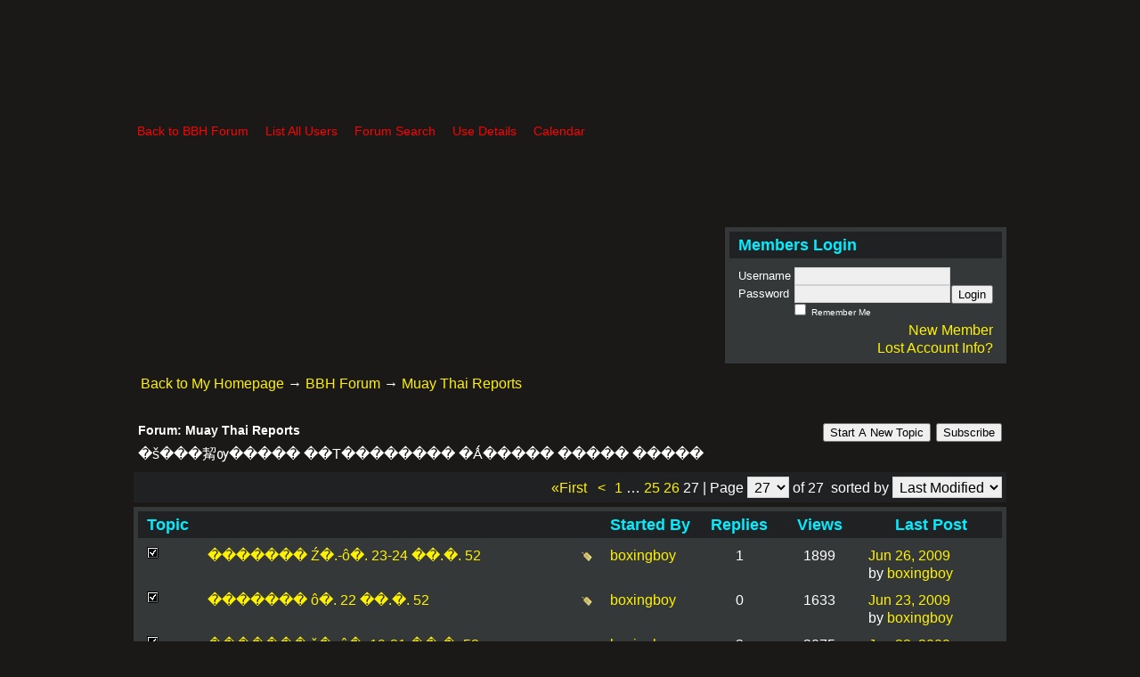

--- FILE ---
content_type: text/html; charset=UTF-8
request_url: https://boxingboy.activeboard.com/f483247/muay-thai-reports/?page=27&sort=lastModified
body_size: 13344
content:
			<!DOCTYPE HTML PUBLIC "-//W3C//DTD HTML 4.01 Transitional//EN" "http://www.w3.org/TR/html4/loose.dtd">
			<html xmlns="http://www.w3.org/1999/xhtml">
					
					
			<head>
				
				
		
				<meta property="og:image" content="https://www.sparklit.com/secure/image/forum/activeboard_icon_200.png" />


		<meta name="generator" content="ActiveBoard" />
				<meta http-equiv="Content-Type"	content="text/html; charset=UTF-8">
				<meta name="description" content="Boxing News Around The Worlds For Thai People.">
				


		<title>Muay Thai Reports - BBH Forum</title>
		
		<link rel="stylesheet" href="/templates/masterstyle.spark?aBID=121889&45c48cce2e2d7fbdea1afc51c7c6ad26" type="text/css">
		<link rel="SHORTCUT ICON" href="/favicon.ico">
		
		
				
		<style id="ab-page-style" type="text/css">
/*
==================================================================
CUSTOM STYLES
==================================================================
*/

/* Place all custom style rules here for easy future reference */


    
/*
==================================================================
RESET CSS
==================================================================
*/
html,body{display:block;width:100%;color:#000;background:#FFF;}
body,div,dl,dt,dd,ul,ol,li,h1,h2,h3,h4,h5,h6,pre,code,form,fieldset,legend,input,textarea,p,blockquote,th,td{margin:0;padding:0;}
table{border-collapse:collapse;border-spacing:0;width:100%;}
fieldset,img{border:0;}
address,caption,cite,code,dfn,em,strong,th,var{font-style:normal;font-weight:normal;}
li {list-style:none;}
caption,th {text-align:left;}
h1,h2,h3,h4,h5,h6{font-size:100%;font-weight:normal;}
q:before,q:after{content:'';}
abbr,acronym {border:0;font-variant:normal;}
sup,sub {line-height:-1px;vertical-align: text-top;}
sub {vertical-align:text-bottom;}
input, textarea, select{font-family:inherit;font-size:inherit;font-weight:inherit;}

.clear { clear:both; margin:0; padding:0; height:0; line-height:0; }


/*
==================================================================
THEME SPECIFIC HTML ELEMENTS
==================================================================
*/

table {font-size:inherit;font:100%;}
pre,code,kbd,samp,tt {font-family:monospace;*font-size:100%;line-height:100%;}
abbr,acronym{border-bottom:1px dotted #000;cursor:help;}
em{font-style:italic;}
blockquote,ul,ol,dl{margin:1em;}
ol,ul,dl{margin-left:2em;}
ol li{list-style:decimal outside;}
ul li{list-style:disc outside;}
dl dd{margin-left:1em;}
th,td{padding:0px;}
th{font-weight:bold;text-align:center;}
caption{margin-bottom:.5em;text-align:center;}
p,fieldset,pre{margin-bottom:1em;}
optgroup{font-style:normal;font-weight:bold;}

input,select { padding: 0.1em 0.2em; background:#efefef; border: 1px solid #d1d1d1; }
textarea { border: 1px solid #d1d1d1; box-sizing:border-box;-moz-box-sizing:border-box;-webkit-box-sizing:border-box; }
textarea:focus { background:#F4F4F4; border:1px solid #a1a1a1; }



/*
==================================================================
BODY
==================================================================
*/

html,body {
  background: #1B1918  top center no-repeat fixed;
  background-attachment:fixed;
}
body {
  color: #ffffff; 
  font:20px Verdana, Arial, Helvetica, sans-serif, Angsana, Cordia;*font-size:medium;*font:medium;
  line-height:1em; 
  padding-bottom: 4em;
}
a:link, a:active, a:visited { color: #fff200; text-decoration: none; }
a:hover, a:focus { color: #fcbd00; text-decoration: none; }

a.mod { font-weight: bold; color: #08ffff; }
a.mod:hover { font-weight: bold; }
a.admin { font-weight: bold; color: #05fc0d; }
a.admin:hover { font-weight: bold; }


/*
==================================================================
HEADERS
==================================================================
*/

h1{font-size:171%;}
h2{font-size:142%;}
h3{font-size:114%;}
h1{margin:1em 0;}
h2,h3{margin:1em 0 0.5em 0;}
h1,h2,h3,h4,h5,h6{font-family:"Trebuchet MS", Arial, Helvetica, sans-serif;}
h1,h2,h3,h4,h5,h6,strong{font-weight:bold;}

h1.pageHeader {
  position: relative;
  width: 980px !important;
  font-size: 171%;
  padding: 0.75em 0 0.5em 0;
  margin: 0 auto;
  color: #8A8A86;
}
.header {
  height:70px; margin: 0 0 .8em; width: 1000px; z-index: 500; position: relative; left: -10px; 
  border-radius: ; -moz-border-radius: ; -webkit-border-radius: ;
}
.header { background:  ; }

.header-logo { text-align: center; margin-bottom: 5px; }


/*
==================================================================
CONTAINERS
==================================================================
*/

.wrap { padding: 0 20px; }
.container { width: 980px !important; margin: 0 auto; }

.gen { font-size: 0.8em; }
.genmed { font-size: 0.8em; }
.gensmall { font-size: 0.8em; }

.pager { text-align: right; padding: 5px; margin-bottom: 5px; background: #202123; }

.inline-section-wrap {}
.section-wrap { background: #343839; border:   ; border-radius:  -moz-border-radius: ; -webkit-border-radius: ; }
.section-wrap, .inline-section-wrap { margin-bottom: 5px; padding: 0.25em; }

.section-wrap, .inline-section-wrap {
  border-radius: ; -moz-border-radius: ; -webkit-border-radius: ;
}

.section-wrap .tr-odd .td, .section-wrap .tr-even .td { background: none; }



/*
==================================================================
TABLE
==================================================================
*/

.table {
  border-collapse: separate; 
  /*font-size: 1em;*/
  margin: 0;
}
.th {
  font-size: 0.9em; margin:0; padding:0.3em 0.5em;
  font-family: "Trebuchet MS", Arial, Helvetica, sans-serif;
  color: #00eeff;
  background: #202123 ;
}
.th a, .th a:active, .th a:visited { color: ; }
.th a:hover { color: ; }

.tr-odd .td { color: ; background: #2E3233 ; }
.tr-even .td { color: ; background:  ; }

.th-first { text-align: left; padding-left: 10px; }
.th-first.th-last { padding-right: 10px; }
.th-first, .tr-even .td-first { }
.th-last, .tr-even .td-last { }
.th-text { margin:0; padding:0; }

.td, .td-first, .td-last { /*font-size:1em;*/ padding: 0.1em 0.5em; }
.tr-first .td { padding-top: 0.5em; }
.td-error { text-align: center; }

.th-first { 
  border-radius:  0 0 ; 
  -moz-border-radius:  0 0 ; 
  -webkit-border-radius:  0 0 ;
}
.th-last {
  border-radius: 0   0;
  -moz-border-radius: 0   0;
  -webkit-border-radius: 0   0;
}
.th-first.th-last {
  border-radius: ; -moz-border-radius: ; -webkit-border-radius: ;
}



/*
==================================================================
FORUM & TOPIC TITLES
==================================================================
*/

a.forum-title, a.forum-title:visited { color: ;  }
a.forum-title:hover { color: ;  }

a.topic-title, a.topic-title:visited { color: ;  }
a.topic-title:hover { color: ;  }



/*
==================================================================
WIDGETS
==================================================================
*/

.widget {
  color: ;
  background: #343839 ;
  margin-bottom: 5px;
  padding: 0.25em;
  border:   ;
  border-radius: ; -moz-border-radius: ; -webkit-border-radius: ;
}
.widget-alt {
  color: ;
  background: #202123 ;
  margin-bottom: 5px;
  padding: 0.25em;
  border-radius: ; -moz-border-radius: ; -webkit-border-radius: ;
}


/* === forum news === */
.news-widget { float: left; }
.news-entry-widget .table { margin-bottom: 0 !important; }

/* === meta === */
.meta-widget { float: right; }

/* === menu === */
.menu-widget { padding: 0; color:#00f4fc; background: !important; background-color:transparent !important; }
.menu-widget a, .menu-widget a:visited { color:#fc0303; }
.menu-widget a:hover { color:#ff0000; }
.menu-widget .table { margin: 0 !important; width: auto !important; }
.menu-widget .table .ab_menu_item, .menu-widget .table .ab_menu_item_hover { font-size: 14px; padding:  0.25em 0.75em 0.25em 0; text-align: left; width: auto !important; }
.menu-widget .table .ab_menu_item { background: ; }
.menu-widget .table .ab_menu_item_hover { background: ; }
.menu-widget .table .ab_menu_sub_item_div { z-index: 1000; }
.menu-widget .table .ab_menu_sub_item { font-size: 14px; padding:  0.25em 0.5em; background:#343839 ; width: 200px; }
.menu-widget .table .ab_menu_sub_item_hover { background:#343839 ; padding:  0.25em 0.5em; width: 200px; }
.menu-widget .table .ab_menu_sub_item a, .menu-widget .ab_menu_sub_item a:visited { color:; }
.menu-widget .table .ab_menu_sub_item a:hover { color:; } 

/* === chatbox === */
.chatbox-widget { }
.chatbox-nav { padding: 2px; text-align: center; }
.chatbox-text { margin: 0; }
.chatbox-text td { padding: 0px; }
.chatbox-input { font-size: 14px; width: 100%; border: 0px solid black; padding: 2px 2px 2px 5px; height: 16px; box-sizing: border-box; }
.chatbox-widget .table > tbody > tr > td { padding: 2px; }
.chatbox-widget .table > tbody .tr-last {}
.chatbox-widget .chatboxrow-even {}
.chatbox-widget .chatboxrow-odd { background-color: #2E3233; }
.chatbox-options { text-align: right; }
.chatboxrow td { line-height: 1; }

/* === chatbox emoticons === */
.emote-selector { height: 24px; width: 26px; padding-right: 5px; display: table-cell; }
.emote-selector a { height: 24px; width: 12px; display: table-cell; vertical-align: middle; }
.emote-selector img { border: 0; padding: 0; margin: 0; vertical-align: middle; margin-top: -7px; }
.emoticon-chat-widget { background: #202123; }
.emoticon-chat-widget table { margin: 0; }
.emoticon-chat-widget td { padding: 2px; }
.emoticon-chat-widget #custom-tab, .emoticon-chat-widget #default-tab { padding: 5px; }
.emoticon-chat-widget #custom-tab.selected, .emoticon-chat-widget #default-tab.selected { text-decoration: underline; }

/* === forum list === */
.forum-options { float: right; }
.forum-title { font-size: 0.8em; }
.forum-description { font-size: 14px; margin: 0; }
.forum-subforums { font-size: 12px; }
.forum-topics, .forum-posts { text-align: center; }
.forum-lastpost { padding-left: 10px; padding-right: 10px; }

/* === topic list === */
.topic-info, .forum-info, .topic-status, .topic-forum, .topic-startedby, .topic-lastpost, .topic-views, .topic-rating, .topic-replies { vertical-align:top; padding-top:5px; }
.topic-title { font-size: 0.8em; }
.topic-replies, .topic-views { text-align: center; }
.topic-lastpost { padding: 6px 10px 0; }
.postdetails { font-size: 0.8em; }
.topics-preview q { padding: 10px; font-size: 1em; display: block; text-align: center; }
.postbody q { padding: 10px; font-size: 12px; display: block; }
.postbody q::before { content: '" '; }
.postbody q::after { content: ' "'; }
.topics-preview .postbody { background: none; }
.topics-preview .moderatelinks { text-align: right; }

.forum-page-wrap { text-align: left; }
.forum-page-title { font-weight: bold; }
.forum-page-title h2 { font-size: 14px; }
.forum-page-desc { margin-top: 5px; }
.subforum-buttons { float: right; }
.subforum-admin-options { float: right; }

/* === blog forum topic list === */
.blog-section-wrap { text-align: left; }
.blog-section-wrap .section-wrap { background: #202123; }
.blog-section-wrap .section-wrap, .blog-section-wrap .inline-section-wrap { padding: 10px; }
.blog-section-wrap .topic-info { font-size: 1em; }
.blog-topic-title { margin-top: 5px; margin-bottom: 10px; }
.blog-topic-title .topic-title { }
.blog-topic-content { padding: 5px; }
.blog-topic-tags { float: right; }
.blog-topic-tags > div.genmed { max-width: 100% !important; }


/* === general list widget css === */
.topics td, .subforums td, .category td { padding-top: 0.5em; }


/* ===  topic view === */
.thread td { vertical-align: top; }
.thread-title-wrap { text-align: left; }
.thread-title h2 { font-size: 16px; }
.thread-buttons { float:right; }
.inline-pager { text-align: right; }
.comment-subject { margin: 0; }
.comment-content { padding: 5px; }
.comment-content { min-height: 170px; }
.comment-meta { padding: 5px; }
.comment-body, .comment-signature { padding: 0.5em 0; }
.comment-meta-author { font-size: 1.2em; }
.comment-meta-author, .comment-meta-avatar, .comment-meta-rank { margin-bottom: 10px; }
.comment-meta-details { color: #989D3C; }
.comment-meta-pending { margin-bottom: 10px; text-align: center; }
.comment-meta-rating { float: left;  }
.comment-taglist { padding: 5px; }

/* === poll === */
.poll-widget { width: 400px; margin: 0 auto; text-align: center; }


/* === forum messages === */
.messages-widget { padding: 10px; }
.messages-widget .table { margin: 0 !important; } 
.messages-widget .message-content { text-align: center; }

/* === breadcrumb === */
.breadcrumb-widget { 
  text-align: left; padding: 0.5em;
  background: none;
  /*background: #202123;*/ 
  /*border-radius:  -moz-border-radius: ; -webkit-border-radius: ;*/ 
}

/* === statistics === */
.stats-widget {}
.stats-widget .table { margin-bottom: 0 !important; }

/* === community funding === */
.funding-widget {}
.funding-widget .table { margin-bottom: 0 !important; }

/* === jumplink === */
.jumplink-widget { text-align: right; }

/* === quickreply === */
.quickreply-widget {}

/* === tag cloud === */
.tagcloud-widget { margin: 1em auto; }
.tagcloud-widget .td-first.td-last { padding: 1em; }

/* === search === */
.search-widget {}

/* === profile section === */
.profile-widget { background: none; padding: 0; }
.profile-widget .profile-menu.widget {  }
.profile-widget .inline-widget { margin-bottom: 0; }

/* === calendar === */
.calendar-widget .table { border-collapse: collapse; }
.calendar-month {}
.calendar-month { padding: 10px; text-align: center; }
.calendar-cell-active { border: 1px solid black; }
.calendar-cell-empty { border: 1px solid black; background: #202123; }
.calendar-cell-today { background: #202123; }
.calendar-holiday-text { font-style: italic; }
.calendar-event-list { margin-left: 10px !important; padding-left: 10px !important; }
.calendar-event-list li { list-style-image: inherit; list-style-position: inside: list-style-type: inherit; }
.calendar-weekly-startrow {}
.calendar-weekly-startrow th { padding: 5px; }
.calendar-weekly-endrow td { padding-bottom: 15px; }

/* === member list === */
.memberlist-widget thead th { text-align: left; padding:2px 5px; }

/* === forum info === */
.forum-info-widget {}
.forum-info-widget .table, .legend-widget .table { width: 300px; margin:0; }

/* === legend === */
.legend-widget {}
.legend-widget .td { font-size: 14px; padding: 0.1em 0.5em; }

/* === preview-widget === */
.preview-widget.widget { padding: 0; }


/* ===  === */
/* ===  === */



/*
==================================================================
MISC
==================================================================
*/

/* === promotional, rss, subscribe-to-forum images === */
.subforum-imagelinks { text-align: right; }



/*
==================================================================
YUI TABS
==================================================================
*/

.yui-skin-sam .yui-navset .yui-content { margin-bottom: 10px; }
.yui-navset .yui-nav, .yui-navset .yui-nav li, .yui-navset .yui-nav li em, .yui-navset .yui-nav ul {}

.yui-skin-sam .yui-navset .yui-nav,.yui-skin-sam .yui-navset .yui-navset-top .yui-nav{border-color:transparent;}
.yui-skin-sam .yui-navset .yui-nav a,.yui-skin-sam .yui-navset .yui-navset-top .yui-nav a{border-width:1px;border-style:solid;}
.yui-skin-sam .yui-navset .yui-nav .selected a,.yui-skin-sam .yui-navset .yui-nav .selected a:focus,.yui-skin-sam .yui-navset .yui-nav .selected a:hover{background-color: #202123;}
.yui-skin-sam .yui-navset .yui-nav a:hover,.yui-skin-sam .yui-navset .yui-nav a:focus{background:#202123;}
.yui-skin-sam .yui-navset .yui-content{ border-width: 1px; border-style: solid; }
.yui-skin-sam .yui-navset .yui-content,.yui-skin-sam .yui-navset .yui-navset-top .yui-content{border-color:#202123;}
.yui-skin-sam .yui-navset-left .yui-content{border-color:transparent;}
.yui-skin-sam .yui-navset-bottom .yui-content,.yui-skin-sam .yui-navset .yui-navset-bottom .yui-content{border-color:transparent;}
.yui-skin-sam .yui-navset .yui-nav a,.yui-skin-sam .yui-navset .yui-navset-top .yui-nav a{border:1px solid #202123;}
.yui-skin-sam .yui-navset .yui-nav a em,.yui-skin-sam .yui-navset .yui-navset-top .yui-nav a em{border:1px solid #202123;}



.yui-navset .yui-nav li,.yui-navset .yui-navset-top .yui-nav li,.yui-navset .yui-navset-bottom .yui-nav li{margin:0 .5em 0 0;}
.yui-navset-left .yui-nav li,.yui-navset-right .yui-nav li{margin:0 0 .5em;}
.yui-navset .yui-content .yui-hidden{position:absolute;left:-999999px;visibility:hidden;}
.yui-navset .yui-navset-left .yui-nav,.yui-navset .yui-navset-right .yui-nav,.yui-navset-left .yui-nav,.yui-navset-right .yui-nav{width:6em;}
.yui-navset-top .yui-nav,.yui-navset-bottom .yui-nav{width:auto;}.yui-navset .yui-navset-left,.yui-navset-left{padding:0 0 0 6em;}
.yui-navset-right{padding:0 6em 0 0;}
.yui-navset-top,.yui-navset-bottom{padding:auto;}
.yui-nav,.yui-nav li{margin:0;padding:0;list-style:none;}
.yui-navset li em{font-style:normal;}
.yui-navset{position:relative;zoom:1;}
.yui-navset .yui-content,.yui-navset .yui-content div{zoom:1;}
.yui-navset .yui-content:after{content:'';display:block;clear:both;}
.yui-navset .yui-nav li,.yui-navset .yui-navset-top .yui-nav li,.yui-navset .yui-navset-bottom .yui-nav li{display:inline-block;display:-moz-inline-stack;*display:inline;vertical-align:bottom;cursor:pointer;zoom:1;}
.yui-navset-left .yui-nav li,.yui-navset-right .yui-nav li{display:block;}
.yui-navset .yui-nav a{position:relative;}
.yui-navset .yui-nav li a,.yui-navset-top .yui-nav li a,.yui-navset-bottom .yui-nav li a{display:block;display:inline-block;vertical-align:bottom;zoom:1;}
.yui-navset-left .yui-nav li a,.yui-navset-right .yui-nav li a{display:block;}
.yui-navset-bottom .yui-nav li a{vertical-align:text-top;}
.yui-navset .yui-nav li a em,.yui-navset-top .yui-nav li a em,.yui-navset-bottom .yui-nav li a em{display:block;}
.yui-navset .yui-navset-left .yui-nav,.yui-navset .yui-navset-right .yui-nav,.yui-navset-left .yui-nav,.yui-navset-right .yui-nav{position:absolute;z-index:1;}
.yui-navset-top .yui-nav,.yui-navset-bottom .yui-nav{position:static;}
.yui-navset .yui-navset-left .yui-nav,.yui-navset-left .yui-nav{left:0;right:auto;}
.yui-navset .yui-navset-right .yui-nav,.yui-navset-right .yui-nav{right:0;left:auto;}
.yui-skin-sam .yui-navset .yui-nav,.yui-skin-sam .yui-navset .yui-navset-top .yui-nav{border-style:solid;border-width:0 0 0px;zoom:1;}
.yui-skin-sam .yui-navset .yui-nav li,.yui-skin-sam .yui-navset .yui-navset-top .yui-nav li{margin:0 .16em 0 0;padding:1px 0 0;zoom:1;}
.yui-skin-sam .yui-navset .yui-nav .selected,.yui-skin-sam .yui-navset .yui-navset-top .yui-nav .selected{margin:0 .16em 0 0;}
.yui-skin-sam .yui-navset .yui-nav a,.yui-skin-sam .yui-navset .yui-navset-top .yui-nav a{border-width:0 1px;position:relative;text-decoration:none;}
.yui-skin-sam .yui-navset .yui-nav a em,.yui-skin-sam .yui-navset .yui-navset-top .yui-nav a em{border-width:1px 0 0;cursor:hand;padding:.25em .75em;left:0;right:0;bottom:0;top:-1px;position:relative;}
.yui-skin-sam .yui-navset .yui-nav .selected a,.yui-skin-sam .yui-navset .yui-nav .selected a:focus,.yui-skin-sam .yui-navset .yui-nav .selected a:hover{}
.yui-skin-sam .yui-navset .yui-nav a:hover,.yui-skin-sam .yui-navset .yui-nav a:focus{outline:0;}
.yui-skin-sam .yui-navset .yui-nav .selected a em{padding:.35em .75em;}
.yui-skin-sam .yui-navset .yui-nav .selected a,.yui-skin-sam .yui-navset .yui-nav .selected a em{}
.yui-skin-sam .yui-navset .yui-content{}
.yui-skin-sam .yui-navset .yui-content,.yui-skin-sam .yui-navset .yui-navset-top .yui-content{border-width:1px;border-style:solid;padding:.25em .5em;}
.yui-skin-sam .yui-navset-left .yui-nav,.yui-skin-sam .yui-navset .yui-navset-left .yui-nav,.yui-skin-sam .yui-navset .yui-navset-right .yui-nav,.yui-skin-sam .yui-navset-right .yui-nav{border-width:0 5px 0 0;Xposition:absolute;top:0;bottom:0;}
.yui-skin-sam .yui-navset .yui-navset-right .yui-nav,.yui-skin-sam .yui-navset-right .yui-nav{border-width:0 0 0 5px;}
.yui-skin-sam .yui-navset-left .yui-nav li,.yui-skin-sam .yui-navset .yui-navset-left .yui-nav li,.yui-skin-sam .yui-navset-right .yui-nav li{margin:0 0 .16em;padding:0 0 0 1px;}.yui-skin-sam .yui-navset-right .yui-nav li{padding:0 1px 0 0;}
.yui-skin-sam .yui-navset-left .yui-nav .selected,.yui-skin-sam .yui-navset .yui-navset-left .yui-nav .selected{margin:0 -1px .16em 0;}
.yui-skin-sam .yui-navset-right .yui-nav .selected{margin:0 0 .16em -1px;}
.yui-skin-sam .yui-navset-left .yui-nav a,.yui-skin-sam .yui-navset-right .yui-nav a{border-width:1px 0;}
.yui-skin-sam .yui-navset-left .yui-nav a em,.yui-skin-sam .yui-navset .yui-navset-left .yui-nav a em,.yui-skin-sam .yui-navset-right .yui-nav a em{border-width:0 0 0 1px;padding:.2em .75em;top:auto;left:-1px;}
.yui-skin-sam .yui-navset-right .yui-nav a em{border-width:0 1px 0 0;left:auto;right:-1px;}
.yui-skin-sam .yui-navset-left .yui-nav a,.yui-skin-sam .yui-navset-left .yui-nav .selected a,.yui-skin-sam .yui-navset-left .yui-nav a:hover,.yui-skin-sam .yui-navset-right .yui-nav a,.yui-skin-sam .yui-navset-right .yui-nav .selected a,.yui-skin-sam .yui-navset-right .yui-nav a:hover,.yui-skin-sam .yui-navset-bottom .yui-nav a,.yui-skin-sam .yui-navset-bottom .yui-nav .selected a,.yui-skin-sam .yui-navset-bottom .yui-nav a:hover{background-image:none;}
.yui-skin-sam .yui-navset-left .yui-content{border-width:1px;border-style:solid;}
.yui-skin-sam .yui-navset-bottom .yui-nav,.yui-skin-sam .yui-navset .yui-navset-bottom .yui-nav{border-width:5px 0 0;}
.yui-skin-sam .yui-navset .yui-navset-bottom .yui-nav .selected,.yui-skin-sam .yui-navset-bottom .yui-nav .selected{margin:0 .16em 0 0;}
.yui-skin-sam .yui-navset .yui-navset-bottom .yui-nav li,.yui-skin-sam .yui-navset-bottom .yui-nav li{padding:0 0 1px 0;vertical-align:top;}
.yui-skin-sam .yui-navset .yui-navset-bottom .yui-nav a em,.yui-skin-sam .yui-navset-bottom .yui-nav a em{border-width:0 0 1px;top:auto;bottom:-1px;}
.yui-skin-sam .yui-navset-bottom .yui-content,.yui-skin-sam .yui-navset .yui-navset-bottom .yui-content{border-width:1px;border-style:solid;}






</style>            <script type="text/javascript" src="/js.ln/jquery/js/jquery-1.8.2.min.js"></script>
            		
		<script type='text/javascript'>

				$(document).ready(function(){
			$("#popupContactClose").click(function(){
				disablePopup();
			});
			$("#backgroundPopup").click(function(){
				disablePopup();
			});
			$(document).keyup(function(e){
				if(e.keyCode==27 && popupStatus==1){
					disablePopup();
				}
			});
			 
			$(window).resize(function(){
				if(popupStatus==1){
					centerPopup();
				}	
			});
		});
		
		function toggle(obj) {
			var el = document.getElementById(obj);
			if ( el.style.display != 'none' ) {
				el.style.display = 'none';
			}
			else {
				el.style.display = '';
			}
		}

		
			function checkBoxes()
			{
				var items = document.getElementsByName('topicMoveDelete[]');
				var list = '';
				var firstElement = 0;
				

				
				for(var i=0; i< items.length; i++)
				{
					if(items[i].checked)
					{
						if(firstElement==0)
							list += items[i].value;
						else
							list += ';'+items[i].value;
						firstElement++;
					}
				}
				
				if(list.length < 1){
					alert("Please select one or more topics.");
					return false;
				}
				
				document.getElementById('checkedBoxes').value = list;
				return true;
			}

			function setTopicFormAction(action){
				document.topicAction.action = action;
			}

			function setButtonIMG(image,id) {
				document.getElementById(id).src = image;
			}
			
			//----------------------------------------------------------------------------------
			//		Comment menu JS
			//----------------------------------------------------------------------------------
			var hideMenu = new Array();
			function findCommentOptionMenuItem(id) {
				var i;
				for (i=0; i<hideMenu.length; i++) {
					if (hideMenu[i][0] == id) {
						return i;
					}
				}
				hideMenu.push(new Array(id,'0'));
				return hideMenu.length-1;
			}
			function showCommentOptionMenu(id, btn) {
				hideMenu[findCommentOptionMenuItem(id)][1] = '0';
			}
			function hideCommentOptionMenu(id) {
				if (document.getElementById(id)) {
					hideMenu[findCommentOptionMenuItem(id)][1] = '1';
					var t=setTimeout("closeCommentOptionMenu('"+id+"')",333);
				}
			}
			function closeCommentOptionMenu(id) {
				if (hideMenu[findCommentOptionMenuItem(id)][1] == '1') {
					document.getElementById(id).style.display='none';
				}
				hideMenu[findCommentOptionMenuItem(id)][1] = '0';
			}
			function toggleCommentOptionMenu(id, btn)
			{
				var menuSel = $('#'+id);
				menuSel.css('position','absolute');
				if (menuSel.css('display') == 'none')
				{
					menuSel.css('left', '-9999px');
					menuSel.show();
					
					var f = parseInt(menuSel.css('font-size'));
					if (f < 12)
						f = 12;
					var width = f * 10;
					menuSel.css('width', width+'px');
					
					var buttonSel = $(btn);
					
					menuSel.css('top', (buttonSel.outerHeight() + 5) + 'px');
					menuSel.css('left', (buttonSel.outerWidth() - menuSel.outerWidth()) + 'px');
				}
				else
				{
					menuSel.hide();
				}
			}

			//----------------------------------------------------------------------------------
			//		Tag UI JS
			//----------------------------------------------------------------------------------
			var hideTagMenu = new Array();
			function findTagOptionMenuItem(id) {
				var i;
				for (i=0; i<hideTagMenu.length; i++) {
					if (hideTagMenu[i][0] == id) {
						return i;
					}
				}
				hideTagMenu.push(new Array(id,'0','0'));
				return hideTagMenu.length-1;
			}
			function showTagOptionMenu(id) {
				hideTagMenu[findTagOptionMenuItem(id)][1] = '0';
			}
			function hideTagOptionMenu(id) {
				if (document.getElementById(id)) {
					hideTagMenu[findTagOptionMenuItem(id)][1] = '1';
					var t=setTimeout("closeTagOptionMenu('"+id+"')",333);
				}
			}
			function closeTagOptionMenu(id) {
				index = findTagOptionMenuItem(id);
				//console.log(hideTagMenu[index][0]+" "+hideTagMenu[index][1]+" "+hideTagMenu[index][2]);
				if (hideTagMenu[index][1] == '1' && hideTagMenu[index][2] != '1') {
					document.getElementById(id).style.display='none';
					hideTagMenu[findTagOptionMenuItem(id)][1] = '0';
				}
			}
			function toggleTagOptionMenu(id, tagMenuButton, tagMenuInput) {
				//var tagMenu = document.getElementById(id);
				var tagMenuSel = $('#'+id);
				//if (tagMenu.style.display == 'none') {
				if (tagMenuSel.css('display') == 'none') {
					
					var tagMenuButtonSel = $(tagMenuButton),
						x = tagMenuButtonSel.position().left + tagMenuButtonSel.width(),
						y = tagMenuButtonSel.position().top - tagMenuButtonSel.height() - 8;
					
					
					//var tagMenuButtonRegion = YAHOO.util.Region.getRegion(tagMenuButton);
					//var x = tagMenuButtonRegion.right;
					//var y = tagMenuButtonRegion.top;
					//y -= tagMenuButtonRegion.height - 8;

					//tagMenu.style.display = 'block'; // without this 'w' will be NaN
					tagMenuSel.show();

					var w = tagMenuSel.width(),
						h = tagMenuSel.height();
					//var tagMenuRegion = YAHOO.util.Region.getRegion(tagMenu);
					//var w = tagMenuRegion.width;
					//var h = tagMenuRegion.height;
					
					x += 4;

					rx = x + w;
					if (rx > $(document).width()) {
						x -= w;
						y = tagMenuButtonSel.position().top + tagMenuButtonSel.height() + 4;
					}
						
					by = y + h;
					if (by > $(document).height()) {
						y = tagMenuButtonSel.position().top - h - 4;
					}

					tagMenuSel.css('left', x.toString()+'px');
					tagMenuSel.css('top', y.toString()+'px');
					//tagMenu.style.left = x.toString()+'px';
					//tagMenu.style.top = y.toString()+'px';

					document.getElementById(tagMenuInput).focus();
				} else {
					tagMenuSel.hide();
					//tagMenu.style.display = 'none';
				}
			}
			function justRegisterRightClickForTagOptionMenu(id) {
				hideTagMenu[findTagOptionMenuItem(id)][2] = '1';
			}
			function registerRightClickForTagOptionMenu(id) {
				hideTagMenu[findTagOptionMenuItem(id)][2] = '1';
				var t=setTimeout("justClearRightClickForTagOptionMenu('"+id+"')",3000);
			}
			function justClearRightClickForTagOptionMenu(id) {
				hideTagMenu[findTagOptionMenuItem(id)][2] = '0';
			}
			function clearRightClickForTagOptionMenu(id) {
				hideTagMenu[findTagOptionMenuItem(id)][2] = '0';
				closeTagOptionMenu(id);
			}
		</script>	
					<script type="text/javascript">
				customPos = -1;
				
				function hilite(e, c) {
					if (e && c)
						e.className=c;
				}
				
				function lolite(e, c) {
					if (e && c)
						e.className=c;
				}
			</script>
	
						<script type="text/javascript">
				var curTopicIDForTagCallback = null;
				function recordTopicTag(aBID, topicID, abKey, image) {
					var tagSel = $('#tagInput'+topicID),
						tagAddButtonSel = $('#tagInputAddButton'+topicID);
					var tag = tagSel.val();

					tagSel.val('');
					tagAddButtonSel.attr('src', image);
					
					if (tag !== null && tag !== undefined && tag.length > 0) {
						curTopicIDForTagCallback = topicID;
						var postData = "aBID="+aBID+"&topicID="+topicID+"&tag="+encodeURI(tag).replace(/\+/g, "%2B")+"&abKey="+abKey+"&action=83";
						$.get('/tagit.spark?'+postData, handleTagSuccess);
					}
				}

				function removeTopicTag(tagID, aBID, topicID, abKey, image) {
					var tagSel = $('#tag'+tagID);
					tagSel.attr('src', image);
					
					if (tagID !== null && tagID !== undefined) {
						curTopicIDForTagCallback = topicID;
						var postData = "aBID="+aBID+"&topicID="+topicID+"&tagID="+tagID+"&abKey="+abKey+"&action=70"; 
						$.get('/tagit.spark?'+postData, handleTagSuccess);
					}
				}
				
				var handleTagSuccess = function(data) {
					document.getElementById("tagUI"+curTopicIDForTagCallback).innerHTML = data; 
					toggleTagOptionMenu("tagsMenu"+curTopicIDForTagCallback, document.getElementById("tagsMenuButton"+curTopicIDForTagCallback), "tagInput"+curTopicIDForTagCallback);
				};
			</script>
		            <script type="text/javascript">
                $(document).ready(function () {
                    var lock;
                    $(this).on('mousemove', function () {
                        if (!lock) {
                            lock = true;
                            $.ajax({
                                'type': 'POST',
                                'dataType': 'json',
                                'url': '//boxingboy.activeboard.com/forum.spark?a=118',
                                'data': {
                                    'aBID': 121889,
                                    'rt': 2,
                                    'a': 118,

                                    'ID': -1, 

                                }
                            });
                            setTimeout(function () {
                                lock = false;
                            }, 420000);
                        }
                    });
                });
            </script>
            		</head>
		<body id="abBodyTag" bgcolor="" text="#000000" 
		link="#000000" vlink="#000000" 		      style="margin: 0" class="explicit">
		<div id="uWrap" class="uWrap">
		<div class="wrap">
  
  <div class="container" style="">
  
    <div style="width: 728px; margin: 1em auto;"><div style="width:728px; height:90px;">
<!-- AB - Leaderboard [async] -->
<div id="placement_68329_0"></div>
<script type="text/javascript">if (!window.AdButler){(function(){var s = document.createElement("script"); s.async = true; s.type = "text/javascript";s.src = 'https://servedbyadbutler.com/app.js';var n = document.getElementsByTagName("script")[0]; n.parentNode.insertBefore(s, n);}());}</script>
<script type="text/javascript">
    var AdButler = AdButler || {}; AdButler.ads = AdButler.ads || [];
    var abkw = window.abkw || '';
    var plc68329 = window.plc68329 || 0;
    //document.write('<'+'div id="placement_68329_'+plc68329+'"></'+'div>');
    AdButler.ads.push({handler: function(opt){ AdButler.register(142519, 68329, [728,90], 'placement_68329_'+opt.place, opt); },
        opt: { place: plc68329++, keywords: abkw, domain: 'servedbyadbutler.com', click:'CLICK_MACRO_PLACEHOLDER', adserveVersion:'adserve' }});
</script>
</div></div>
    
    
    
    
    
    
      		<script type="text/javascript" src="/js/forum_menu.js?v=1337"></script>
				<div class="menu-widget widget" style="">
		<table class="forumline borderline table" id="controlBarTable" cellSpacing="0" cellpadding="0" style="table-layout: fixed;width: 100%; margin-bottom: 10px">
			<tbody>
				<tr class="tr-first tr-last">
							<td id="custom_mnu_0_parent" class="ab_menu_item td td-first" width="20%" align="center" 
			onmouseover="hilite(this,'ab_menu_item_hover')" onmouseout="lolite(this,'ab_menu_item')"
			 onclick="if(!clickTrap){window.location='https://boxingboy.activeboard.com/'} clickTrap=false;" 
			style="cursor: pointer;">
			
			<div class="menu-item-wrap"><div style="padding: 4px;"><a nohref>Back to BBH Forum</a></div></div>		</td>
				<td id="custom_mnu_1_parent" class="ab_menu_item td" width="20%" align="center" 
			onmouseover="hilite(this,'ab_menu_item_hover')" onmouseout="lolite(this,'ab_menu_item')"
			 onclick="if(!clickTrap){ alert('Please log in first.');} clickTrap=false;" 
			style="cursor: pointer;">
			
			<div class="menu-item-wrap"><div style="padding: 4px;"><a nohref onclick=" alert('Please log in first.');; clickTrap=true; ">List All Users</a></div></div>		</td>
				<td id="custom_mnu_2_parent" class="ab_menu_item td" width="20%" align="center" 
			onmouseover="hilite(this,'ab_menu_item_hover')" onmouseout="lolite(this,'ab_menu_item')"
			 onclick="if(!clickTrap){ab_mnu_show('custom_mnu_2', this);} clickTrap=false;" 
			style="cursor: pointer;">
			
			<div class="menu-item-wrap"><div style="padding: 4px;"><a nohref>Forum Search</a></div>		<div id="custom_mnu_2" class="ab_menu_sub_item_div" style="display: none; position: absolute;" onclick="clickTrap=true">
			<table class="forumline borderline row1" cellspacing="0" cellpadding="0" style="width: 260px;">
				<tr>
					<td class="ab_menu_sub_item" style="padding-top: 10px; text-align: center;">
						<div style="padding: 4px;"><nobr><form action="https://boxingboy.activeboard.com/p/results/" method=post>
<input name=keywords type=text size=25>&nbsp;<input name=searchkeywords type=text size=25 value="" style="position:absolute; left:-9999px;">&nbsp;<button name=search type=submit>Search</button>
</form>
<a href="https://boxingboy.activeboard.com/p/search/">Advanced Search</a>
</nobr></div>
					</td>
				</tr>
			</table>
		</div>
		<script>
			ab_mnu_register('custom_mnu_2');
		</script>
		</div>		</td>
				<td id="custom_mnu_3_parent" class="ab_menu_item td" width="20%" align="center" 
			onmouseover="hilite(this,'ab_menu_item_hover')" onmouseout="lolite(this,'ab_menu_item')"
			 onclick="if(!clickTrap){ alert('Please log in first.');} clickTrap=false;" 
			style="cursor: pointer;">
			
			<div class="menu-item-wrap"><div style="padding: 4px;"><a nohref onclick=" alert('Please log in first.');; clickTrap=true; ">Use Details</a></div></div>		</td>
				<td id="custom_mnu_4_parent" class="ab_menu_item td" width="20%" align="center" 
			onmouseover="hilite(this,'ab_menu_item_hover')" onmouseout="lolite(this,'ab_menu_item')"
			 onclick="if(!clickTrap){ alert('Please log in first.');} clickTrap=false;" 
			style="cursor: pointer;">
			
			<div class="menu-item-wrap"><div style="padding: 4px;"><a nohref onclick=" alert('Please log in first.');; clickTrap=true; ">Calendar</a></div></div>		</td>
						</tr>
			</tbody>
		</table>
		</div>
		
		<script>
			ab_mnu_init_all();
			clickTrap=false;
		</script>
		
    
    <div class="header"></div>
    
    <div class="top">
      
        			<div class="meta-widget widget">
				<table class="table" cellspacing=0 cellpadding=0 style="">
					<thead>
						<tr class="tr tr-first tr-last">
							<th class="thTop th th-first th-last">
								<div class="th-text">
									<a name="loginBox"></a>
									Members Login								</div>
							</th>
						</tr>
					</thead>
					<tbody>
						<tr class="tr tr-first tr-last">
							<td class="td td-first td-last">
								<div class="genmed">
											<form action="/forum.spark?aBID=121889" method=post style="margin: 0px;">
		<input type=hidden name="page" value="27">
<input type=hidden name="sort" value="lastModified">
<input type=hidden name="aBID" value="121889">
		<table border=0 cellspacing=0 cellpadding=0 class="genmed" style="margin: 0;">
			<tr>
				<td>Username&nbsp;</td>
				<td><input style="vertical-align: middle" value=""
					type="text" name="forumUserName"><br />
				</td>
				<td>&nbsp;</td>
			</tr>
			<tr>
				<td>Password&nbsp;</td>
				<td><input type="password"
					name="forumPassword">
				</td>
				<td>
					<button type="submit" onsubmit="this.form.action.value='login'">Login</button>
				</td>
			</tr>
			<tr>
				<td>&nbsp;</td>
				<td>
					<input type=checkbox style="vertical-align: middle; float: left;" name="rememberLogin" value="1">
					<span class="gensmall" style="float: left;"> &nbsp; Remember Me </span>
				</td>
				<td>&nbsp;</td>
			</tr>
		</table>
					<div style="float:right; text-align:right;">
				<a href="//boxingboy.activeboard.com/forum.spark?aBID=121889&p=4" title="New Member">New Member</a><br>
				<a href="//boxingboy.activeboard.com/forum.spark?aBID=121889&p=6" title="Forgot Account Information">Lost Account Info?</a> 
			</div>
		<div class="clear"></div>
		<input type="hidden" name="uat" value="3">

		</form>								</div>
							</td>
						</tr>
					<tbody>
				</table>
			</div>
			
      
      
      <div class="clear"></div>
    </div>
    
    
    
    
      <div class="breadcrumb-widget widget gen"><a href="http://www.boxingboy.vze.com" target="">Back to My Homepage</a> &rarr; <a href="https://boxingboy.activeboard.com/">BBH Forum</a> &rarr; <a href="https://boxingboy.activeboard.com/f483247/muay-thai-reports/">Muay Thai Reports</a></div>
      <div class="inline-section-wrap subforum-inline-text">
  <div class="forum-page-wrap">
    <div class="subforum-buttons">
      <button onclick="self.location='https://boxingboy.activeboard.com/p/new/?subForumID=483247';">Start A New Topic</button>
      <button onclick="self.location='https://boxingboy.activeboard.com/f483247/muay-thai-reports/?a=55';">Subscribe</button>
      
    </div>
    <div class="forum-page-title"><h2>Forum: Muay Thai Reports</h2></div>
    <div class="forum-page-desc genmed">�š���觢ѹ����� ��Т�������� �Ǻ����� ����� �����</div>
  </div>
  <div class="clear"></div>
</div>





<div class="pager">
  <span class="genmed row3genmed" style=""><span style=""> <a href="https://boxingboy.activeboard.com/f483247/muay-thai-reports/?page=1&sort=lastModified" class="" style="padding: 2px; text-decoration: none;" title="First">&#171;First&nbsp;</a><a href="https://boxingboy.activeboard.com/f483247/muay-thai-reports/?page=26&sort=lastModified" class="" style="padding: 2px; text-decoration: none;" title="Previous">&nbsp;&lt;&nbsp;</a> <a href="https://boxingboy.activeboard.com/f483247/muay-thai-reports/?page=1&sort=lastModified">1</a> &#0133; <a href="https://boxingboy.activeboard.com/f483247/muay-thai-reports/?page=25&sort=lastModified">25</a>  <a href="https://boxingboy.activeboard.com/f483247/muay-thai-reports/?page=26&sort=lastModified">26</a>  27  | Page 
<select id='itemPageIndex_0' name='itemPageIndex' onChange="changeCurrentPageEvent(this.id)"><option value="1">1</option><option value="2">2</option><option value="3">3</option><option value="4">4</option><option value="5">5</option><option value="6">6</option><option value="7">7</option><option value="8">8</option><option value="9">9</option><option value="10">10</option><option value="11">11</option><option value="12">12</option><option value="13">13</option><option value="14">14</option><option value="15">15</option><option value="16">16</option><option value="17">17</option><option value="18">18</option><option value="19">19</option><option value="20">20</option><option value="21">21</option><option value="22">22</option><option value="23">23</option><option value="24">24</option><option value="25">25</option><option value="26">26</option><option value="27" selected>27</option></select> of 27		<script language="javascript">
		function changeCurrentPageEvent(id){
			var list = document.getElementById(id);
			var page = list.options[list.selectedIndex].value;
			document.location='https://boxingboy.activeboard.com/f483247/muay-thai-reports/?sort=lastModified&page='+page;
		}
		</script>
		</span><span style="">&nbsp;sorted by <select id="memberCommentsSortBy_0" onChange="changePostSortOrder(this.id)"><option value="lastModified"  selected='selected'>Last Modified</option><option value="startDate" >Start Date</option><option value="replies" >Replies</option><option value="views" >Views</option></select></span></span>		<script language="javascript">
		function changePostSortOrder(id){
			var list = document.getElementById(id);
			var direction = list.options[list.selectedIndex].value;
			document.location='https://boxingboy.activeboard.com/f483247/muay-thai-reports/?page=1&sort='+direction;
		}
		</script>
		
  <div class="clear"></div>
</div>

<div class="section-wrap">
<table cellpadding=0 cellspacing=0 class="topics table">
  <thead>
    <tr class="tr tr-first tr-last">
      
        <th class="th th-first" colspan="3"><div class="th-text">Topic</div></th>
      
        
      
        <th class="th" width="90"><div class="th-text">Started By</div></th>
      
      
        <th class="th" width="70"><div class="th-text">Replies</div></th>
      
      
        <th class="th" width="70"><div class="th-text">Views</div></th>
      
      
      
        <th class="th th-last" width="140"><div class="th-text">Last Post</div></th>
      
    </tr>
  </thead>
  <tbody>
  
    
      
      <tr class="tr tr-first tr-odd">
      
        
        
          <td class="td td-first topic-status" style="width: 15px;">
            <img src="https://www.sparklit.com/secure/image/emoticons/topic.gif" title="No New Posts" alt="No New Posts" border="0" />
          </td>
        
      
        
          <td class="td topic-status" style="width: 13px;">
            
          </td>
        
        <td class="td topic-info">
          

          <a href="https://boxingboy.activeboard.com/t28932704/23-24-52/" class="topic-title">������� Ź�.-ô�. 23-24 ��.�. 52</a>
          
          
          
          
            <div style="float: right;">
              <div id="tagUI28932704" class="genmed" style="float: right; max-width: 250px; text-align: right; margin-left: 5px;"><span id="tagsForTopic28932704">&nbsp;</span><img id="tagsMenuButton28932704" src="https://www.sparklit.com/secure/image/forum/tag.png" border="0" class="tag_button" style="margin: 0px; vertical-align: middle;" alt="Add/remove tags to this thread" 
					onclick="toggleTagOptionMenu('tagsMenu28932704', this, 'tagInput28932704')" onmouseover="showTagOptionMenu('tagsMenu28932704')" onmouseout="hideTagOptionMenu('tagsMenu28932704')" /><div id="tagsMenu28932704" style="display: none; position: absolute; z-index: 7000; border: 1px solid #999;" 
					onmouseover="showTagOptionMenu('tagsMenu28932704')" onmouseout="hideTagOptionMenu('tagsMenu28932704')"><div style="border-top: 1px solid #eee; padding: 3px 4px 3px 4px; background-color: #dfdfdf;">
					<input onchange="clearRightClickForTagOptionMenu('tagsMenu28932704')" onblur="clearRightClickForTagOptionMenu('tagsMenu28932704')" onmousedown="if(event.button==2){registerRightClickForTagOptionMenu('tagsMenu28932704');}else{clearRightClickForTagOptionMenu('tagsMenu28932704');}" onkeyup="if(event.keyCode==13){recordTopicTag(121889,28932704,'','https://www.sparklit.com/secure/image/forum/activebar/busy-b.gif');}" type="text" id="tagInput28932704" name="tagInput28932704" value="">&nbsp;<img id="tagInputAddButton28932704" 
					onmouseover="setButtonIMG('https://www.sparklit.com/secure/image/forum/activebar/16-em-plus-b.png','tagInputAddButton28932704')" onmouseout="setButtonIMG('https://www.sparklit.com/secure/image/forum/activebar/16-em-plus-b-d.png','tagInputAddButton28932704')" onclick="recordTopicTag(121889,28932704,'','https://www.sparklit.com/secure/image/forum/activebar/busy-b.gif')" class="tag_button" style="margin: 0 0 -4px 0; padding: none;" src="https://www.sparklit.com/secure/image/forum/activebar/16-em-plus-b-d.png"></div></div></div>
            </div>
          
          
        </td>
        
          <td class="td topic-startedby" style="width: 90px;">
            <span class="postdetails"><a href="https://boxingboy.activeboard.com/m868006/profile/" title="boxingboy" rel="nofollow">boxingboy</a></span>
          </td>
        
        
          <td class="td topic-replies" style="width: 70px;">
            <span class="postdetails">1</span>
          </td>
        
        
          <td class="td topic-views" style="width: 70px;">
            <span class="postdetails">1899</span>
          </td>
        
        
        
          <td class="td td-last topic-lastpost" style="width: 140px;">
            <div class="postdetails"><a href="https://boxingboy.activeboard.com/t28932704/23-24-52/?page=1#lastPostAnchor">Jun 26, 2009</a><br>
            by <a href="https://boxingboy.activeboard.com/m868006/profile/" title="boxingboy" rel="nofollow">boxingboy</a></div>
          </td>
        
      </tr>
    
      
      <tr class="tr tr-even">
      
        
        
          <td class="td td-first topic-status" style="width: 15px;">
            <img src="https://www.sparklit.com/secure/image/emoticons/topic.gif" title="No New Posts" alt="No New Posts" border="0" />
          </td>
        
      
        
          <td class="td topic-status" style="width: 13px;">
            
          </td>
        
        <td class="td topic-info">
          

          <a href="https://boxingboy.activeboard.com/t28851363/22-52/" class="topic-title">������� ô�. 22 ��.�. 52</a>
          
          
          
          
            <div style="float: right;">
              <div id="tagUI28851363" class="genmed" style="float: right; max-width: 250px; text-align: right; margin-left: 5px;"><span id="tagsForTopic28851363">&nbsp;</span><img id="tagsMenuButton28851363" src="https://www.sparklit.com/secure/image/forum/tag.png" border="0" class="tag_button" style="margin: 0px; vertical-align: middle;" alt="Add/remove tags to this thread" 
					onclick="toggleTagOptionMenu('tagsMenu28851363', this, 'tagInput28851363')" onmouseover="showTagOptionMenu('tagsMenu28851363')" onmouseout="hideTagOptionMenu('tagsMenu28851363')" /><div id="tagsMenu28851363" style="display: none; position: absolute; z-index: 7000; border: 1px solid #999;" 
					onmouseover="showTagOptionMenu('tagsMenu28851363')" onmouseout="hideTagOptionMenu('tagsMenu28851363')"><div style="border-top: 1px solid #eee; padding: 3px 4px 3px 4px; background-color: #dfdfdf;">
					<input onchange="clearRightClickForTagOptionMenu('tagsMenu28851363')" onblur="clearRightClickForTagOptionMenu('tagsMenu28851363')" onmousedown="if(event.button==2){registerRightClickForTagOptionMenu('tagsMenu28851363');}else{clearRightClickForTagOptionMenu('tagsMenu28851363');}" onkeyup="if(event.keyCode==13){recordTopicTag(121889,28851363,'','https://www.sparklit.com/secure/image/forum/activebar/busy-b.gif');}" type="text" id="tagInput28851363" name="tagInput28851363" value="">&nbsp;<img id="tagInputAddButton28851363" 
					onmouseover="setButtonIMG('https://www.sparklit.com/secure/image/forum/activebar/16-em-plus-b.png','tagInputAddButton28851363')" onmouseout="setButtonIMG('https://www.sparklit.com/secure/image/forum/activebar/16-em-plus-b-d.png','tagInputAddButton28851363')" onclick="recordTopicTag(121889,28851363,'','https://www.sparklit.com/secure/image/forum/activebar/busy-b.gif')" class="tag_button" style="margin: 0 0 -4px 0; padding: none;" src="https://www.sparklit.com/secure/image/forum/activebar/16-em-plus-b-d.png"></div></div></div>
            </div>
          
          
        </td>
        
          <td class="td topic-startedby" style="width: 90px;">
            <span class="postdetails"><a href="https://boxingboy.activeboard.com/m868006/profile/" title="boxingboy" rel="nofollow">boxingboy</a></span>
          </td>
        
        
          <td class="td topic-replies" style="width: 70px;">
            <span class="postdetails">0</span>
          </td>
        
        
          <td class="td topic-views" style="width: 70px;">
            <span class="postdetails">1633</span>
          </td>
        
        
        
          <td class="td td-last topic-lastpost" style="width: 140px;">
            <div class="postdetails"><a href="https://boxingboy.activeboard.com/t28851363/22-52/?page=1#lastPostAnchor">Jun 23, 2009</a><br>
            by <a href="https://boxingboy.activeboard.com/m868006/profile/" title="boxingboy" rel="nofollow">boxingboy</a></div>
          </td>
        
      </tr>
    
      
      <tr class="tr tr-odd">
      
        
        
          <td class="td td-first topic-status" style="width: 15px;">
            <img src="https://www.sparklit.com/secure/image/emoticons/topic.gif" title="No New Posts" alt="No New Posts" border="0" />
          </td>
        
      
        
          <td class="td topic-status" style="width: 13px;">
            
          </td>
        
        <td class="td topic-info">
          

          <a href="https://boxingboy.activeboard.com/t28817337/19-21-52/" class="topic-title">������� ž�.-ô�. 19-21 ��.�. 52</a>
          
          
          
          
            <div style="float: right;">
              <div id="tagUI28817337" class="genmed" style="float: right; max-width: 250px; text-align: right; margin-left: 5px;"><span id="tagsForTopic28817337">&nbsp;</span><img id="tagsMenuButton28817337" src="https://www.sparklit.com/secure/image/forum/tag.png" border="0" class="tag_button" style="margin: 0px; vertical-align: middle;" alt="Add/remove tags to this thread" 
					onclick="toggleTagOptionMenu('tagsMenu28817337', this, 'tagInput28817337')" onmouseover="showTagOptionMenu('tagsMenu28817337')" onmouseout="hideTagOptionMenu('tagsMenu28817337')" /><div id="tagsMenu28817337" style="display: none; position: absolute; z-index: 7000; border: 1px solid #999;" 
					onmouseover="showTagOptionMenu('tagsMenu28817337')" onmouseout="hideTagOptionMenu('tagsMenu28817337')"><div style="border-top: 1px solid #eee; padding: 3px 4px 3px 4px; background-color: #dfdfdf;">
					<input onchange="clearRightClickForTagOptionMenu('tagsMenu28817337')" onblur="clearRightClickForTagOptionMenu('tagsMenu28817337')" onmousedown="if(event.button==2){registerRightClickForTagOptionMenu('tagsMenu28817337');}else{clearRightClickForTagOptionMenu('tagsMenu28817337');}" onkeyup="if(event.keyCode==13){recordTopicTag(121889,28817337,'','https://www.sparklit.com/secure/image/forum/activebar/busy-b.gif');}" type="text" id="tagInput28817337" name="tagInput28817337" value="">&nbsp;<img id="tagInputAddButton28817337" 
					onmouseover="setButtonIMG('https://www.sparklit.com/secure/image/forum/activebar/16-em-plus-b.png','tagInputAddButton28817337')" onmouseout="setButtonIMG('https://www.sparklit.com/secure/image/forum/activebar/16-em-plus-b-d.png','tagInputAddButton28817337')" onclick="recordTopicTag(121889,28817337,'','https://www.sparklit.com/secure/image/forum/activebar/busy-b.gif')" class="tag_button" style="margin: 0 0 -4px 0; padding: none;" src="https://www.sparklit.com/secure/image/forum/activebar/16-em-plus-b-d.png"></div></div></div>
            </div>
          
          
        </td>
        
          <td class="td topic-startedby" style="width: 90px;">
            <span class="postdetails"><a href="https://boxingboy.activeboard.com/m868006/profile/" title="boxingboy" rel="nofollow">boxingboy</a></span>
          </td>
        
        
          <td class="td topic-replies" style="width: 70px;">
            <span class="postdetails">3</span>
          </td>
        
        
          <td class="td topic-views" style="width: 70px;">
            <span class="postdetails">3075</span>
          </td>
        
        
        
          <td class="td td-last topic-lastpost" style="width: 140px;">
            <div class="postdetails"><a href="https://boxingboy.activeboard.com/t28817337/19-21-52/?page=1#lastPostAnchor">Jun 22, 2009</a><br>
            by <a href="https://boxingboy.activeboard.com/m868006/profile/" title="boxingboy" rel="nofollow">boxingboy</a></div>
          </td>
        
      </tr>
    
      
      <tr class="tr tr-even">
      
        
        
          <td class="td td-first topic-status" style="width: 15px;">
            <img src="https://www.sparklit.com/secure/image/emoticons/topic.gif" title="No New Posts" alt="No New Posts" border="0" />
          </td>
        
      
        
          <td class="td topic-status" style="width: 13px;">
            
          </td>
        
        <td class="td topic-info">
          

          <a href="https://boxingboy.activeboard.com/t28758135/16-18-52/" class="topic-title">������� ž�.-ô�. 16-18 ��.�. 52</a>
          
          
          
          
            <div style="float: right;">
              <div id="tagUI28758135" class="genmed" style="float: right; max-width: 250px; text-align: right; margin-left: 5px;"><span id="tagsForTopic28758135">&nbsp;</span><img id="tagsMenuButton28758135" src="https://www.sparklit.com/secure/image/forum/tag.png" border="0" class="tag_button" style="margin: 0px; vertical-align: middle;" alt="Add/remove tags to this thread" 
					onclick="toggleTagOptionMenu('tagsMenu28758135', this, 'tagInput28758135')" onmouseover="showTagOptionMenu('tagsMenu28758135')" onmouseout="hideTagOptionMenu('tagsMenu28758135')" /><div id="tagsMenu28758135" style="display: none; position: absolute; z-index: 7000; border: 1px solid #999;" 
					onmouseover="showTagOptionMenu('tagsMenu28758135')" onmouseout="hideTagOptionMenu('tagsMenu28758135')"><div style="border-top: 1px solid #eee; padding: 3px 4px 3px 4px; background-color: #dfdfdf;">
					<input onchange="clearRightClickForTagOptionMenu('tagsMenu28758135')" onblur="clearRightClickForTagOptionMenu('tagsMenu28758135')" onmousedown="if(event.button==2){registerRightClickForTagOptionMenu('tagsMenu28758135');}else{clearRightClickForTagOptionMenu('tagsMenu28758135');}" onkeyup="if(event.keyCode==13){recordTopicTag(121889,28758135,'','https://www.sparklit.com/secure/image/forum/activebar/busy-b.gif');}" type="text" id="tagInput28758135" name="tagInput28758135" value="">&nbsp;<img id="tagInputAddButton28758135" 
					onmouseover="setButtonIMG('https://www.sparklit.com/secure/image/forum/activebar/16-em-plus-b.png','tagInputAddButton28758135')" onmouseout="setButtonIMG('https://www.sparklit.com/secure/image/forum/activebar/16-em-plus-b-d.png','tagInputAddButton28758135')" onclick="recordTopicTag(121889,28758135,'','https://www.sparklit.com/secure/image/forum/activebar/busy-b.gif')" class="tag_button" style="margin: 0 0 -4px 0; padding: none;" src="https://www.sparklit.com/secure/image/forum/activebar/16-em-plus-b-d.png"></div></div></div>
            </div>
          
          
        </td>
        
          <td class="td topic-startedby" style="width: 90px;">
            <span class="postdetails"><a href="https://boxingboy.activeboard.com/m868006/profile/" title="boxingboy" rel="nofollow">boxingboy</a></span>
          </td>
        
        
          <td class="td topic-replies" style="width: 70px;">
            <span class="postdetails">2</span>
          </td>
        
        
          <td class="td topic-views" style="width: 70px;">
            <span class="postdetails">2059</span>
          </td>
        
        
        
          <td class="td td-last topic-lastpost" style="width: 140px;">
            <div class="postdetails"><a href="https://boxingboy.activeboard.com/t28758135/16-18-52/?page=1#lastPostAnchor">Jun 19, 2009</a><br>
            by <a href="https://boxingboy.activeboard.com/m868006/profile/" title="boxingboy" rel="nofollow">boxingboy</a></div>
          </td>
        
      </tr>
    
      
      <tr class="tr tr-odd">
      
        
        
          <td class="td td-first topic-status" style="width: 15px;">
            <img src="https://www.sparklit.com/secure/image/emoticons/topic.gif" title="No New Posts" alt="No New Posts" border="0" />
          </td>
        
      
        
          <td class="td topic-status" style="width: 13px;">
            
          </td>
        
        <td class="td topic-info">
          

          <a href="https://boxingboy.activeboard.com/t28673933/15-52/" class="topic-title">������� ô�. 15 ��.�. 52</a>
          
          
          
          
            <div style="float: right;">
              <div id="tagUI28673933" class="genmed" style="float: right; max-width: 250px; text-align: right; margin-left: 5px;"><span id="tagsForTopic28673933">&nbsp;</span><img id="tagsMenuButton28673933" src="https://www.sparklit.com/secure/image/forum/tag.png" border="0" class="tag_button" style="margin: 0px; vertical-align: middle;" alt="Add/remove tags to this thread" 
					onclick="toggleTagOptionMenu('tagsMenu28673933', this, 'tagInput28673933')" onmouseover="showTagOptionMenu('tagsMenu28673933')" onmouseout="hideTagOptionMenu('tagsMenu28673933')" /><div id="tagsMenu28673933" style="display: none; position: absolute; z-index: 7000; border: 1px solid #999;" 
					onmouseover="showTagOptionMenu('tagsMenu28673933')" onmouseout="hideTagOptionMenu('tagsMenu28673933')"><div style="border-top: 1px solid #eee; padding: 3px 4px 3px 4px; background-color: #dfdfdf;">
					<input onchange="clearRightClickForTagOptionMenu('tagsMenu28673933')" onblur="clearRightClickForTagOptionMenu('tagsMenu28673933')" onmousedown="if(event.button==2){registerRightClickForTagOptionMenu('tagsMenu28673933');}else{clearRightClickForTagOptionMenu('tagsMenu28673933');}" onkeyup="if(event.keyCode==13){recordTopicTag(121889,28673933,'','https://www.sparklit.com/secure/image/forum/activebar/busy-b.gif');}" type="text" id="tagInput28673933" name="tagInput28673933" value="">&nbsp;<img id="tagInputAddButton28673933" 
					onmouseover="setButtonIMG('https://www.sparklit.com/secure/image/forum/activebar/16-em-plus-b.png','tagInputAddButton28673933')" onmouseout="setButtonIMG('https://www.sparklit.com/secure/image/forum/activebar/16-em-plus-b-d.png','tagInputAddButton28673933')" onclick="recordTopicTag(121889,28673933,'','https://www.sparklit.com/secure/image/forum/activebar/busy-b.gif')" class="tag_button" style="margin: 0 0 -4px 0; padding: none;" src="https://www.sparklit.com/secure/image/forum/activebar/16-em-plus-b-d.png"></div></div></div>
            </div>
          
          
        </td>
        
          <td class="td topic-startedby" style="width: 90px;">
            <span class="postdetails"><a href="https://boxingboy.activeboard.com/m868006/profile/" title="boxingboy" rel="nofollow">boxingboy</a></span>
          </td>
        
        
          <td class="td topic-replies" style="width: 70px;">
            <span class="postdetails">0</span>
          </td>
        
        
          <td class="td topic-views" style="width: 70px;">
            <span class="postdetails">1571</span>
          </td>
        
        
        
          <td class="td td-last topic-lastpost" style="width: 140px;">
            <div class="postdetails"><a href="https://boxingboy.activeboard.com/t28673933/15-52/?page=1#lastPostAnchor">Jun 16, 2009</a><br>
            by <a href="https://boxingboy.activeboard.com/m868006/profile/" title="boxingboy" rel="nofollow">boxingboy</a></div>
          </td>
        
      </tr>
    
      
      <tr class="tr tr-last tr-even">
      
        
        
          <td class="td td-first topic-status" style="width: 15px;">
            <img src="https://www.sparklit.com/secure/image/emoticons/topic.gif" title="No New Posts" alt="No New Posts" border="0" />
          </td>
        
      
        
          <td class="td topic-status" style="width: 13px;">
            
          </td>
        
        <td class="td topic-info">
          

          <a href="https://boxingboy.activeboard.com/t28641536/14-52/" class="topic-title">��������ѹ�ҷԵ���� 14 ��.�. 52 �ҡ�Ƿ��Ҫ���Թ</a>
          
          
          
          
            <div style="float: right;">
              <div id="tagUI28641536" class="genmed" style="float: right; max-width: 250px; text-align: right; margin-left: 5px;"><span id="tagsForTopic28641536">&nbsp;</span><img id="tagsMenuButton28641536" src="https://www.sparklit.com/secure/image/forum/tag.png" border="0" class="tag_button" style="margin: 0px; vertical-align: middle;" alt="Add/remove tags to this thread" 
					onclick="toggleTagOptionMenu('tagsMenu28641536', this, 'tagInput28641536')" onmouseover="showTagOptionMenu('tagsMenu28641536')" onmouseout="hideTagOptionMenu('tagsMenu28641536')" /><div id="tagsMenu28641536" style="display: none; position: absolute; z-index: 7000; border: 1px solid #999;" 
					onmouseover="showTagOptionMenu('tagsMenu28641536')" onmouseout="hideTagOptionMenu('tagsMenu28641536')"><div style="border-top: 1px solid #eee; padding: 3px 4px 3px 4px; background-color: #dfdfdf;">
					<input onchange="clearRightClickForTagOptionMenu('tagsMenu28641536')" onblur="clearRightClickForTagOptionMenu('tagsMenu28641536')" onmousedown="if(event.button==2){registerRightClickForTagOptionMenu('tagsMenu28641536');}else{clearRightClickForTagOptionMenu('tagsMenu28641536');}" onkeyup="if(event.keyCode==13){recordTopicTag(121889,28641536,'','https://www.sparklit.com/secure/image/forum/activebar/busy-b.gif');}" type="text" id="tagInput28641536" name="tagInput28641536" value="">&nbsp;<img id="tagInputAddButton28641536" 
					onmouseover="setButtonIMG('https://www.sparklit.com/secure/image/forum/activebar/16-em-plus-b.png','tagInputAddButton28641536')" onmouseout="setButtonIMG('https://www.sparklit.com/secure/image/forum/activebar/16-em-plus-b-d.png','tagInputAddButton28641536')" onclick="recordTopicTag(121889,28641536,'','https://www.sparklit.com/secure/image/forum/activebar/busy-b.gif')" class="tag_button" style="margin: 0 0 -4px 0; padding: none;" src="https://www.sparklit.com/secure/image/forum/activebar/16-em-plus-b-d.png"></div></div></div>
            </div>
          
          
        </td>
        
          <td class="td topic-startedby" style="width: 90px;">
            <span class="postdetails"><a href="https://boxingboy.activeboard.com/m868006/profile/" title="boxingboy" rel="nofollow">boxingboy</a></span>
          </td>
        
        
          <td class="td topic-replies" style="width: 70px;">
            <span class="postdetails">1</span>
          </td>
        
        
          <td class="td topic-views" style="width: 70px;">
            <span class="postdetails">1971</span>
          </td>
        
        
        
          <td class="td td-last topic-lastpost" style="width: 140px;">
            <div class="postdetails"><a href="https://boxingboy.activeboard.com/t28641536/14-52/?page=1#lastPostAnchor">Jun 15, 2009</a><br>
            by <a href="https://boxingboy.activeboard.com/m868006/profile/" title="boxingboy" rel="nofollow">boxingboy</a></div>
          </td>
        
      </tr>
    
  
  
  </tbody>
</table>
</div>

<div class="pager">
  
  <span class="genmed row3genmed" style=""><span style=""> <a href="https://boxingboy.activeboard.com/f483247/muay-thai-reports/?page=1&sort=lastModified" class="" style="padding: 2px; text-decoration: none;" title="First">&#171;First&nbsp;</a><a href="https://boxingboy.activeboard.com/f483247/muay-thai-reports/?page=26&sort=lastModified" class="" style="padding: 2px; text-decoration: none;" title="Previous">&nbsp;&lt;&nbsp;</a> <a href="https://boxingboy.activeboard.com/f483247/muay-thai-reports/?page=1&sort=lastModified">1</a> &#0133; <a href="https://boxingboy.activeboard.com/f483247/muay-thai-reports/?page=25&sort=lastModified">25</a>  <a href="https://boxingboy.activeboard.com/f483247/muay-thai-reports/?page=26&sort=lastModified">26</a>  27  | Page 
<select id='itemPageIndex_1' name='itemPageIndex' onChange="changeCurrentPageEvent(this.id)"><option value="1">1</option><option value="2">2</option><option value="3">3</option><option value="4">4</option><option value="5">5</option><option value="6">6</option><option value="7">7</option><option value="8">8</option><option value="9">9</option><option value="10">10</option><option value="11">11</option><option value="12">12</option><option value="13">13</option><option value="14">14</option><option value="15">15</option><option value="16">16</option><option value="17">17</option><option value="18">18</option><option value="19">19</option><option value="20">20</option><option value="21">21</option><option value="22">22</option><option value="23">23</option><option value="24">24</option><option value="25">25</option><option value="26">26</option><option value="27" selected>27</option></select> of 27		<script language="javascript">
		function changeCurrentPageEvent(id){
			var list = document.getElementById(id);
			var page = list.options[list.selectedIndex].value;
			document.location='https://boxingboy.activeboard.com/f483247/muay-thai-reports/?sort=lastModified&page='+page;
		}
		</script>
		</span><span style="">&nbsp;sorted by <select id="memberCommentsSortBy_1" onChange="changePostSortOrder(this.id)"><option value="lastModified"  selected='selected'>Last Modified</option><option value="startDate" >Start Date</option><option value="replies" >Replies</option><option value="views" >Views</option></select></span></span>		<script language="javascript">
		function changePostSortOrder(id){
			var list = document.getElementById(id);
			var direction = list.options[list.selectedIndex].value;
			document.location='https://boxingboy.activeboard.com/f483247/muay-thai-reports/?page=1&sort='+direction;
		}
		</script>
		
  <div class="clear"></div>
</div>

<div class="forum-footer-wrapx">
  <div class="genmed" style="float: right;">
    <div style="margin-bottom:10px;">
      <div class="jumplink-widget"><FORM id="jumpForum" NAME="jumpForum" action="forum.spark" METHOD=POST>
<select id='jumpToSelect' name='subForumID' ONCHANGE="if ($('#jumpToSelect option:selected').val().search('http://') >= 0 || $('#jumpToSelect option:selected').val().search('https://') >= 0){ window.location = $('#jumpToSelect option:selected').val(); }else { $('#jumpToSelect').get(0).selectedIndex = 0; }"><option value="-1" selected>Jump To:</option><option value="-2"></option><option value="-3">--- BBH Forum ---</option><option value="https://boxingboy.activeboard.com/f434064/world-news/">World News</option><option value="https://boxingboy.activeboard.com/f454016/general-talk/">General Talk</option><option value="https://boxingboy.activeboard.com/f484690/pr-news/">PR News</option><option value="https://boxingboy.activeboard.com/f506740/events-report/">Events Report</option><option value="-4"></option><option value="-5">--- Thailand Reports Since 2010 ---</option><option value="https://boxingboy.activeboard.com/f497375/thailand-reports/">Thailand Reports</option><option value="https://boxingboy.activeboard.com/f548771/2012/">��ػ�š�ê��ͧ�ѡ����ҡ��µ�ʹ�� 2012</option><option value="https://boxingboy.activeboard.com/f520632/2011/">��ػ�š�ê��ͧ�ѡ����ҡ��µ�ʹ�� 2011</option><option value="https://boxingboy.activeboard.com/f583803/2013/">��ػ�š�ê��ͧ�ѡ����ҡ��µ�ʹ�� 2013</option><option value="https://boxingboy.activeboard.com/f520421/2010/">��ػ�š�ê��ͧ�ѡ����ҡ��µ�ʹ�� 2010</option><option value="-6"></option><option value="-7">--- Boxing Programmes of Thai Boxers ---</option><option value="https://boxingboy.activeboard.com/f497376/thai-boxers-programme/">Thai Boxers' Programme</option><option value="-8"></option><option value="-9">--- Muay Thai Reports ---</option><option value="https://boxingboy.activeboard.com/f483247/muay-thai-reports/">Muay Thai Reports</option><option value="-10"></option><option value="-11">--- My article @ Muayloke Magazine S... ---</option><option value="https://boxingboy.activeboard.com/f498275/my-article-muayloke-magazine/">My article @ Muayloke Magazine</option></select>
</FORM></div>
    </div>
    <div class="subforum-imagelinks">
      
      
        <a href="/rss.spark?aBID=121889&subForumID=483247"><img align=top border=0 src="https://www.sparklit.com/secure/image/forum/rsslogo.png" style="margin-bottom: 2px"></a>
      
    </div>
  </div>
  
  <div class="genmed" style="float: left;">
    <div>
      		<div class="forum-info-widget widget">
		<table style="text-align: left;" cellpadding="2" cellspacing="0" class="forumline gen table" width=275>
						<thead>
				<tr class="tr tr-first tr-last">
					<th class="th th-first th-last"><div class="th-text">Forum Information</div></th>
				</tr>
			</thead>
			<tbody>
				<tr class="tr tr-first">
					<td class="row1 td td-first td-last">
						<div class="genmed">
							Total Posts: 628						</div>
					</td>
				</tr>
				<tr class="tr tr-last"><td valign=top class="row1 td td-first td-last"><div class="genmed">Moderator: <a href="https://boxingboy.activeboard.com/m868006/profile/" class="admin">boxingboy</a></div></td></tr>
			</tbody>
		</table>
		</div>
		
    </div>
    <div class="legend-widget widget">		<table cellspacing="0" cellpadding="3"
			 class="forumline borderline genmed table"			 width="300">
			<tr class="tr tr-first"><TD align=left width="16" class="td row1 td genmed legend-icon"><IMG SRC="https://www.sparklit.com/secure/image/emoticons/topic.gif" title="No New Posts">
</TD>
<TD align=left class="row1 td legend-text">
No New Posts</TD>
<TD align=left width="16" class="td row1 td genmed legend-icon"><IMG SRC="https://www.sparklit.com/secure/image/emoticons/topicnew.gif" title="New Posts">
</TD>
<TD align=left class="row1 td legend-text">
New Posts</TD>
</tr><tr class="tr tr-last"><TD align=left width="16" class="td row1 td genmed legend-icon"><IMG SRC="https://www.sparklit.com/secure/image/emoticons/closed.gif" title="Topic is Closed">
</TD>
<TD align=left class="row1 td legend-text">
Topic is Closed</TD>
<TD align=left width="16" class="td row1 td genmed legend-icon"><IMG SRC="https://www.sparklit.com/secure/image/emoticons/sticky.gif" title="Sticky">
</TD>
<TD align=left class="row1 td legend-text">
Sticky</TD>
</tr>		</table>
	</div>
  </div>
  <div class="clear"></div>
</div>

    
    <div class="clear"></div>
    
    
    
    
  </div>
</div>
<br />
<center><a href="http://www.easycounter.com/"><img alt="Website Hit Counter" border="0" src="http://www.easycounter.com/counter.php?boxingboy" /></a> <br /><a href="http://www.easycounter.com/">HTML Counter</a></center>
<div style="display: none; padding: 1px; margin: 0px;" ID="abMonScriptDiv"></div><script type="text/javascript" src="//www.activeboard.com/js/forum_monitor.js?v=MTM0MA=="></script>
<script type="text/javascript">
abmModeratorIDs = [868006];
abmAdminID = 868006;
abmSubForums = new Array();
abmSubForumIDs = new Array();
abmSubForumIDs[0] = 434064;
abmSubForums[0] = '<i>World News</i>';
abmSubForumIDs[1] = 454016;
abmSubForums[1] = '<i>General Talk</i>';
abmSubForumIDs[2] = 484690;
abmSubForums[2] = '<i>PR News</i>';
abmSubForumIDs[3] = 506740;
abmSubForums[3] = '<i>Events Report</i>';
abmSubForumIDs[4] = 497375;
abmSubForums[4] = '<i>Thailand Reports</i>';
abmSubForumIDs[5] = 548771;
abmSubForums[5] = '<i>��ػ�š�ê��ͧ�ѡ����ҡ��µ�ʹ�� 2012</i>';
abmSubForumIDs[6] = 520632;
abmSubForums[6] = '<i>��ػ�š�ê��ͧ�ѡ����ҡ��µ�ʹ�� 2011</i>';
abmSubForumIDs[7] = 583803;
abmSubForums[7] = '<i>��ػ�š�ê��ͧ�ѡ����ҡ��µ�ʹ�� 2013</i>';
abmSubForumIDs[8] = 520421;
abmSubForums[8] = '<i>��ػ�š�ê��ͧ�ѡ����ҡ��µ�ʹ�� 2010</i>';
abmSubForumIDs[9] = 497376;
abmSubForums[9] = '<i>Thai Boxers\' Programme</i>';
abmSubForumIDs[10] = 483247;
abmSubForums[10] = '<i>Muay Thai Reports</i>';
abmSubForumIDs[11] = 498275;
abmSubForums[11] = '<i>My article @ Muayloke Magazine</i>';
abmInit('www.activeboard.com', 'https://www.sparklit.com/secure/image/', 121889, 1, false);
</script><br><br>	
	<div style="text-align: center;">
 	<table cellpadding=4 border=0 cellspacing=0 width="500px"
  	style="margin-top: 3px; margin-right: auto; margin-left: auto; clear: both;"><tr><td valign=bottom style="line-height: 1.5em; text-align: right;">
	<a href="//www.activeboard.com/?ref=fForum" title="Create a free forum">Create your own FREE Forum </a><br>
	<a href="//support.sparklit.com/abuse.spark?pageURL=https://boxingboy.activeboard.com/f483247/muay-thai-reports/">Report Abuse</a>
	</TD><TD class="gensmall defaulttext" style="font-size: 1.1em; text-align: right; width: 208px">
		<a href="//www.activeboard.com/?ref=fForum" title="Create a free forum">
		<img src="https://www.sparklit.com/secure/image/forum/activeLogo.gif" alt="Powered by ActiveBoard" width=200 height=53 border="0" style="float: right"></a>
 	</td></tr></table>
 	</div>
<br /><br /><div class="clear"></div><div id="overlay-container" style="height:0"></div>			<script type="text/javascript">
				var vglnk = {api_url: '//api.viglink.com/api', key: '07fb2a1f7863b1992bda53cccc658569'};
				(function (d, t) {
					var s = d.createElement(t);
					s.type = 'text/javascript';
					s.async = true;
					s.src = ('https:' == document.location.protocol ? vglnk.api_url : '//cdn.viglink.com/api') + '/vglnk.js';
					var r = d.getElementsByTagName(t)[0];
					r.parentNode.insertBefore(s, r);
				}(document, 'script'));
			</script>
			</div></body></html>